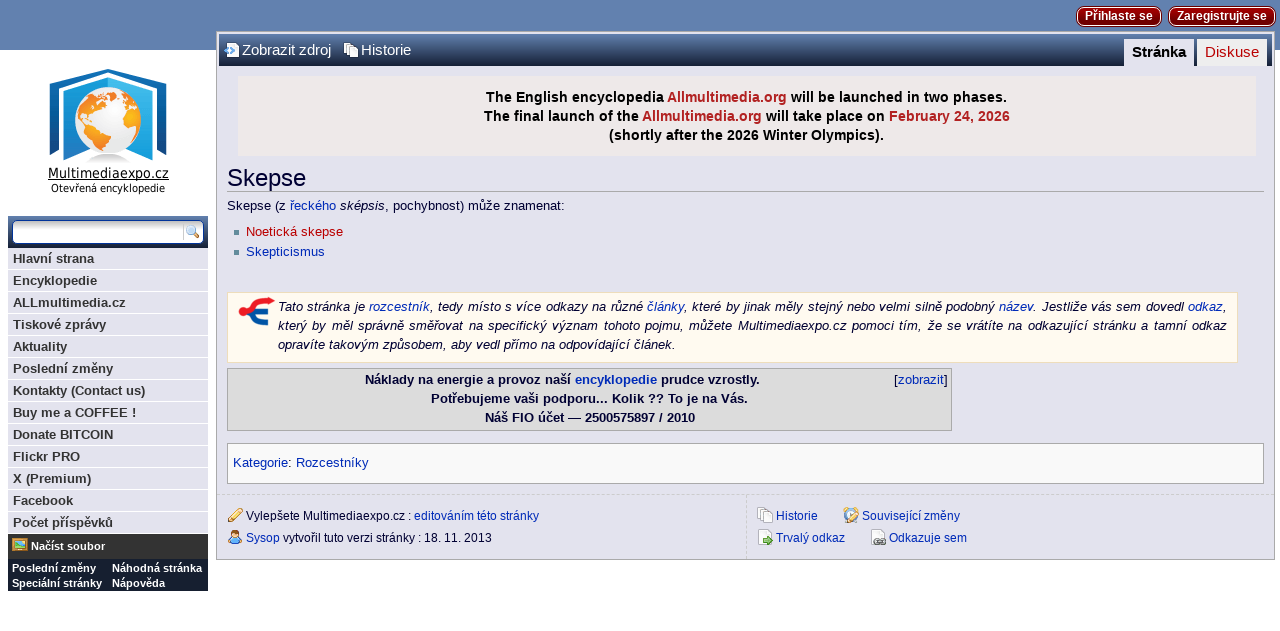

--- FILE ---
content_type: text/html; charset=utf-8
request_url: http://www.multimediaexpo.cz/mmecz/index.php/Skepse
body_size: 6837
content:
<!DOCTYPE html PUBLIC "-//W3C//DTD XHTML 1.0 Strict//EN" "http://www.w3.org/TR/xhtml1/DTD/xhtml1-strict.dtd">
<html lang="cs" dir="ltr">
<head>
<title>Skepse – Multimediaexpo.cz</title>
<meta http-equiv="Content-Type" content="text/html; charset=utf-8" />
<meta name="generator" content="MediaWiki 1.16.5" />
<link rel="shortcut icon" href="/favicon.ico" />
<link rel="search" type="application/opensearchdescription+xml" href="/mmecz/opensearch_desc.php" title="Multimediaexpo.cz (cs)" />
<link rel="alternate" type="application/atom+xml" title="Atom kanál Multimediaexpo.cz." href="/mmecz/index.php?title=Speci%C3%A1ln%C3%AD:Posledn%C3%AD_zm%C4%9Bny&amp;feed=atom" />
<link rel="stylesheet" href="/mmecz/skins/common/shared.css?270" media="screen and (min-device-width: 481px)" />
<link rel="stylesheet" href="/mmecz/skins/common/commonPrint.css?270" media="print" />
<link rel="stylesheet" href="/mmecz/skins/monaco/style/css/monobook_modified.css?270" media="screen and (min-device-width: 481px)" />
<link rel="stylesheet" href="/mmecz/skins/monaco/style/css/reset_modified.css?270" media="screen and (min-device-width: 481px)" />
<link rel="stylesheet" href="/mmecz/skins/monaco/style/css/buttons.css?270" media="screen and (min-device-width: 481px)" />
<link rel="stylesheet" href="/mmecz/skins/monaco/style/css/sprite.css?270" media="screen and (min-device-width: 481px)" />
<link rel="stylesheet" href="/mmecz/skins/monaco/style/css/root.css?270" media="screen and (min-device-width: 481px)" />
<link rel="stylesheet" href="/mmecz/skins/monaco/style/css/header.css?270" media="screen and (min-device-width: 481px)" />
<link rel="stylesheet" href="/mmecz/skins/monaco/style/css/article.css?270" media="screen and (min-device-width: 481px)" />
<link rel="stylesheet" href="/mmecz/skins/monaco/style/css/widgets.css?270" media="screen and (min-device-width: 481px)" />
<link rel="stylesheet" href="/mmecz/skins/monaco/style/css/modal.css?270" media="screen and (min-device-width: 481px)" />
<link rel="stylesheet" href="/mmecz/skins/monaco/style/css/footer.css?270" media="screen and (min-device-width: 481px)" />
<link rel="stylesheet" href="/mmecz/skins/monaco/style/css/star_rating.css?270" media="screen and (min-device-width: 481px)" />
<link rel="stylesheet" href="/mmecz/skins/monaco/style/css/ny.css?270" media="screen and (min-device-width: 481px)" />
<!--[if lt IE 7]><link rel="stylesheet" href="/mmecz/skins/monaco/style/css/monaco_ltie7.css?270" media="screen and (min-device-width: 481px)" /><![endif]-->
<!--[if IE 7]><link rel="stylesheet" href="/mmecz/skins/monaco/style/css/monaco_ie7.css?270" media="screen and (min-device-width: 481px)" /><![endif]-->
<!--[if IE 8]><link rel="stylesheet" href="/mmecz/skins/monaco/style/css/monaco_ie8.css?270" media="screen and (min-device-width: 481px)" /><![endif]-->
<link rel="stylesheet" href="/mmecz/skins/monaco/style/moonlight/css/main.css?270" media="screen and (min-device-width: 481px)" />
<link rel="stylesheet" href="/mmecz/index.php?title=MediaWiki:Common.css&amp;usemsgcache=yes&amp;ctype=text%2Fcss&amp;smaxage=18000&amp;action=raw&amp;maxage=18000" />
<link rel="stylesheet" href="/mmecz/index.php?title=MediaWiki:Print.css&amp;usemsgcache=yes&amp;ctype=text%2Fcss&amp;smaxage=18000&amp;action=raw&amp;maxage=18000" media="print" />
<link rel="stylesheet" href="/mmecz/index.php?title=MediaWiki:Handheld.css&amp;usemsgcache=yes&amp;ctype=text%2Fcss&amp;smaxage=18000&amp;action=raw&amp;maxage=18000" media="handheld, only screen and (max-device-width: 480px)" />
<link rel="stylesheet" href="/mmecz/index.php?title=MediaWiki:Monaco.css&amp;usemsgcache=yes&amp;ctype=text%2Fcss&amp;smaxage=18000&amp;action=raw&amp;maxage=18000" />
<link rel="stylesheet" href="/mmecz/index.php?title=-&amp;action=raw&amp;maxage=18000&amp;gen=css" />
<script>
var skin="monaco",
stylepath="/mmecz/skins",
wgUrlProtocols="http\\:\\/\\/|https\\:\\/\\/|ftp\\:\\/\\/|irc\\:\\/\\/|gopher\\:\\/\\/|telnet\\:\\/\\/|nntp\\:\\/\\/|worldwind\\:\\/\\/|mailto\\:|news\\:|svn\\:\\/\\/",
wgArticlePath="/mmecz/index.php/$1",
wgScriptPath="/mmecz",
wgScriptExtension=".php",
wgScript="/mmecz/index.php",
wgVariantArticlePath=false,
wgActionPaths={},
wgServer="http://www.multimediaexpo.cz",
wgCanonicalNamespace="",
wgCanonicalSpecialPageName=false,
wgNamespaceNumber=0,
wgPageName="Skepse",
wgTitle="Skepse",
wgAction="view",
wgArticleId=214444,
wgIsArticle=true,
wgUserName=null,
wgUserGroups=null,
wgUserLanguage="cs",
wgContentLanguage="cs",
wgBreakFrames=false,
wgCurRevisionId=419385,
wgVersion="1.16.5",
wgEnableAPI=false,
wgEnableWriteAPI=true,
wgSeparatorTransformTable=[",	.", " 	,"],
wgDigitTransformTable=["", ""],
wgMainPageTitle="Hlavní strana",
wgFormattedNamespaces={"-2": "Média", "-1": "Speciální", "0": "", "1": "Diskuse", "2": "Uživatel", "3": "Uživatel diskuse", "4": "Multimediaexpo.cz", "5": "Multimediaexpo.cz diskuse", "6": "Soubor", "7": "Soubor diskuse", "8": "MediaWiki", "9": "MediaWiki diskuse", "10": "Šablona", "11": "Šablona diskuse", "12": "Nápověda", "13": "Nápověda diskuse", "14": "Kategorie", "15": "Kategorie diskuse", "103": "Calendars", "104": "Calendars talk", "274": "Widget", "275": "Widget talk"},
wgNamespaceIds={"média": -2, "speciální": -1, "": 0, "diskuse": 1, "uživatel": 2, "uživatel_diskuse": 3, "multimediaexpo.cz": 4, "multimediaexpo.cz_diskuse": 5, "soubor": 6, "soubor_diskuse": 7, "mediawiki": 8, "mediawiki_diskuse": 9, "šablona": 10, "šablona_diskuse": 11, "nápověda": 12, "nápověda_diskuse": 13, "kategorie": 14, "kategorie_diskuse": 15, "calendars": 103, "calendars_talk": 104, "widget": 274, "widget_talk": 275, "image": 6, "image_talk": 7},
wgSiteName="Multimediaexpo.cz",
wgCategories=["Rozcestníky", "Články z WCZ"],
wgRestrictionEdit=[],
wgRestrictionMove=[];
</script><script src="/mmecz/skins/common/wikibits.js?270"></script>
<script src="/mmecz/skins/common/jquery.min.js?270"></script>
<script src="/mmecz/skins/common/ajax.js?270"></script>
<script src="/mmecz/skins/monaco/style/js/monaco.js?270"></script>
<!--[if IE]><script type="text/javascript">'abbr article aside audio canvas details figcaption figure footer header hgroup mark menu meter nav output progress section summary time video'.replace(/\w+/g,function(n){document.createElement(n)})</script><![endif]-->
<script src="/mmecz/index.php?title=-&amp;action=raw&amp;gen=js&amp;useskin=monaco&amp;270"></script>

</head>
<body class="mediawiki ltr ns-0 ns-subject page-Skepse skin-monaco">

<div id="skiplinks"> 
	<a class="skiplink" href="#article" tabIndex=1>Skip to Content</a> 
	<a class="skiplink wikinav" href="#widget_sidebar" tabIndex=1>Skip to Navigation</a> 
</div>

	<div id="background_accent1"></div>
	<div id="background_accent2"></div>

<!-- HEADER -->
	<div id="wikia_header" class="color2">
		<div class="monaco_shrinkwrap">
			<div id="userData">
				<span id="userLogin">
					<a class="wikia-button" id="login" href="/mmecz/index.php?title=Speci%C3%A1ln%C3%AD:P%C5%99ihl%C3%A1sit&amp;returnto=Skepse&amp;type=login">Přihlaste se</a>
				</span>

					<a class="wikia-button" id="register" href="/mmecz/index.php?title=Speci%C3%A1ln%C3%AD:P%C5%99ihl%C3%A1sit&amp;returnto=Skepse&amp;type=signup">Zaregistrujte se</a>

			</div>
		</div>
	</div>

		<div id="background_strip" class="reset">
			<div class="monaco_shrinkwrap">

			<div id="accent_graphic1"></div>
			<div id="accent_graphic2"></div>
			</div>
		</div>
<!-- Konec HEADER -->
<!-- Google tag (gtag.js) -->
<script async src="https://www.googletagmanager.com/gtag/js?id=G-GPZ9S6YW15"></script>
<script>
  window.dataLayer = window.dataLayer || [];
  function gtag(){dataLayer.push(arguments);}
  gtag('js', new Date());

  gtag('config', 'G-GPZ9S6YW15');
</script>
<!-- SHAREAHOLIC -->
<link rel="preload" href="https://cdn.shareaholic.net/assets/pub/shareaholic.js" as="script" />
<meta name="shareaholic:site_id" content="14c9c37d73a256ea536a1c9df195d861" />
<script data-cfasync="false" async src="https://cdn.shareaholic.net/assets/pub/shareaholic.js"></script>
<!-- SHAREAHOLIC konec --><!-- MathJax --><!-- <script "https://polyfill.io/v3/polyfill.min.js?features=es6"></script> -->
<script src="https://polyfill-fastly.io/v3/polyfill.min.js?features=default%2Ces2015%2Ces6%2Ces5"></script>
<script id="MathJax-script" async src="https://cdn.jsdelivr.net/npm/mathjax@3/es5/tex-mml-chtml.js"></script>
<!-- Konec 3 externich skriptu -->


<!-- PAGE -->

	<div id="monaco_shrinkwrap_main" class="monaco_shrinkwrap with_left_sidebar">
		<div id="page_wrapper">
			<div id="wikia_page" class="page">
		<div id="page_bar" class="reset color1 page_bar clearfix">
			<ul class="page_tabs primary_tabs" id="page_tabs" role="navigation">
				<li id="ca-nstab-main" class="selected"><a href="/mmecz/index.php/Skepse" title="Zobrazit obsahovou stránku [c]" accesskey="c">Stránka</a></li>
				<li id="ca-talk" class="new"><a href="/mmecz/index.php?title=Diskuse:Skepse&amp;action=edit&amp;redlink=1" title="Diskuse ke stránce [t]" accesskey="t">Diskuse</a></li>
			</ul>
			<ul class="page_buttons page_controls" id="page_controls" role="toolbar">
				<li id="ca-viewsource"><img src="/mmecz/skins/monaco/style/images/blank.gif" class="sprite viewsource" alt="" /><a href="/mmecz/index.php?title=Skepse&amp;action=edit" title="Tato stránka je zamčena. Můžete si prohlédnout její zdrojový kód. [e]" accesskey="e">Zobrazit zdroj</a></li>
				<li id="ca-history"><img src="/mmecz/skins/monaco/style/images/blank.gif" class="sprite history" alt="" /><a href="/mmecz/index.php?title=Skepse&amp;action=history" title="Starší verze této stránky. [h]" accesskey="h">Historie</a></li>
			</ul>
		</div>

<!-- ARTICLE -->
				<article id="article" aria-role=main aria-labeledby="firstHeading">
					<a name="top" id="top"></a>
										<div id="siteNotice"><div style="width:98%; text-align: center; font-size: 120%; background-color:#EEE9E9; color:#000000; padding:0.8em; margin:0;">
<b>The English encyclopedia <span style="color:#B22222">Allmultimedia.org</span> will be launched in two phases.</b><br /><b>The final launch of the <span style="color:#B22222">Allmultimedia.org</span> will take place on <span style="color:#B22222">February 24, 2026</span><br />(shortly after the 2026 Winter Olympics).</b></div>
</div>					<h1 id="firstHeading" class="firstHeading" aria-level="1">Skepse</h1>					<div id="bodyContent" class="body_content">
						<h2 id="siteSub">Z Multimediaexpo.cz</h2>
																								
						<!-- start content -->
<p>Skepse (z <a href="/mmecz/index.php/%C5%98e%C4%8Dtina" title="Řečtina">řeckého</a> <i>sképsis</i>, pochybnost) může znamenat:
</p>
<ul><li><a href="/mmecz/index.php?title=Noetick%C3%A1_skepse&amp;action=edit&amp;redlink=1" class="new" title="Noetická skepse (stránka neexistuje)">Noetická skepse</a>
</li><li><a href="/mmecz/index.php/Skepticismus" title="Skepticismus">Skepticismus</a>
</li></ul>
<p><br clear="all" />
</p>
<div style="margin-right: 2.5%; text-align: justify; background: #fffaf0; padding: 0 10px; border: 1px solid #edb">
<div style="float: left; margin-top: .22em;"><a href="/mmecz/index.php/Soubor:Disambig.png" class="image" title="Symbol rozcestí"><img alt="Symbol rozcestí" src="/mmecz/images/thumb/6/69/Disambig.png/38px-Disambig.png" width="38" height="30" /></a></div>
<div style="font-style: italic; margin-left: 40px; text-align: justify;">
<p>Tato stránka je <a href="/mmecz/index.php/N%C3%A1pov%C4%9Bda:Rozcestn%C3%ADky" title="Nápověda:Rozcestníky">rozcestník</a>, tedy místo s více odkazy na různé <a href="/mmecz/index.php/N%C3%A1pov%C4%9Bda:%C4%8Cl%C3%A1nek" title="Nápověda:Článek">články</a>, které by jinak měly stejný nebo velmi silně podobný <a href="/mmecz/index.php/N%C3%A1pov%C4%9Bda:N%C3%A1zev_%C4%8Dl%C3%A1nku" title="Nápověda:Název článku">název</a>. Jestliže vás sem dovedl <a href="/mmecz/index.php/Speci%C3%A1ln%C3%AD:Co_odkazuje_na/Skepse" title="Speciální:Co odkazuje na/Skepse">odkaz</a>, který by měl správně směřovat na specifický význam tohoto pojmu, můžete Multimediaexpo.cz pomoci tím, že se vrátíte na odkazující stránku a tamní odkaz opravíte takovým způsobem, aby vedl přímo na odpovídající článek. 
</p>
</div>
<div class="cleaner"></div>
</div>
<table class="collapsible collapsed wikitable" style="text-align:center; margin-right: auto; width: 70%; margin-top: 0.4em; margin-bottom: 0.4em;">

<tr>
<th style="background:#DCDCDC" align="center"> <b>Náklady na energie a provoz naší <a href="/mmecz/index.php/Encyklopedie" title="Encyklopedie">encyklopedie</a> prudce vzrostly.<br />Potřebujeme vaši podporu... Kolik&nbsp;?? To je na Vás.<br />Náš FIO účet — 2500575897 / 2010</b>
</th></tr>
<tr>
<td style="font-size: 92%"><b>Informace o článku.</b>
<p>Článek je převzat z Wikipedie, otevřené encyklopedie, do které přispívají dobrovolníci z celého světa.<br /> Tento text je dostupný za podmínek <a href="/mmecz/index.php/Creative_Commons" title="Creative Commons">Creative Commons 3.0 Unported</a> – <a href="http://creativecommons.org/licenses/by-sa/3.0/" class="external text" target="_blank">creativecommons.org</a>.
</p>
<ul><li><span style="white-space: nowrap"><span><a href="http://cs.wikipedia.org/wiki/:Skepse" class="external text" target="_blank">Originální článek na české Wikipedii</a></span>
</li></ul>
</td></tr></table>
<p></span>
</p>
<!-- 
NewPP limit report
Preprocessor node count: 18/1000000
Post-expand include size: 1832/2048000 bytes
Template argument size: 0/2048000 bytes
Expensive parser function count: 0/100
-->

<!-- Saved in parser cache with key wikidb-mme2:pcache:idhash:214444-0!1!0!!cs!2!edit=0 and timestamp 20260119202055 -->
<div class="printfooter">
Citováno z „<a href="http://www.multimediaexpo.cz/mmecz/index.php/Skepse">http://www.multimediaexpo.cz/mmecz/index.php/Skepse</a>“</div>
<div id='catlinks' class='catlinks'><div id="mw-normal-catlinks"><a href="/mmecz/index.php/Speci%C3%A1ln%C3%AD:Kategorie" title="Speciální:Kategorie">Kategorie</a>: <span dir='ltr'><a href="/mmecz/index.php/Kategorie:Rozcestn%C3%ADky" title="Kategorie:Rozcestníky">Rozcestníky</a></span></div><div id="mw-hidden-catlinks" class="mw-hidden-cats-hidden">Skrytá kategorie: <span dir='ltr'><a href="/mmecz/index.php/Kategorie:%C4%8Cl%C3%A1nky_z_WCZ" title="Kategorie:Články z WCZ">Články z WCZ</a></span></div></div>						<!-- end content -->
												<div class="visualClear"></div>
					</div>

				</article>
<!-- /ARTICLE -->
				
<!-- ARTICLE FOOTER -->
			<div id="articleFooter" class="reset article_footer">
				<table cellspacing="0">
					<tr>
						<td class="col1">
							<ul class="actions" id="articleFooterActions">
								<li><a id="fe_edit_icon" href="/mmecz/index.php?title=Skepse&amp;action=edit"><img src="/mmecz/skins/monaco/style/images/blank.gif" id="fe_edit_img" class="sprite edit" /></a> <div>Vylepšete Multimediaexpo.cz : <a id="fe_edit_link" href="/mmecz/index.php?title=Skepse&amp;action=edit">editováním této stránky</a></div></li>
								<li><a id="fe_user_icon" href="/mmecz/index.php/U%C5%BEivatel:Sysop"><img src="/mmecz/skins/monaco/style/images/blank.gif" id="fe_user_img" class="sprite user" /></a> <div><a href="/mmecz/index.php/U%C5%BEivatel:Sysop" title="Uživatel:Sysop" id="fe_user_link">Sysop</a> vytvořil tuto verzi stránky : <time datetime="2026-01-20T19:58:00Z">18. 11. 2013</time></div></li>
							</ul>
													</td>
						<td class="col2">
							<ul id="articleFooterActions3" class="actions clearfix">
								<li id="fe_history"><a id="fe_history_icon" href="/mmecz/index.php?title=Skepse&amp;action=history"><img src="/mmecz/skins/monaco/style/images/blank.gif" id="fe_history_img" class="sprite history" /></a> <div><a id="fe_history_link" href="/mmecz/index.php?title=Skepse&amp;action=history">Historie</a></div></li>
								<li id="fe_recent"><a id="fe_recent_icon" href="/mmecz/index.php/Speci%C3%A1ln%C3%AD:Souvisej%C3%ADc%C3%AD_zm%C4%9Bny/Skepse"><img src="/mmecz/skins/monaco/style/images/blank.gif" id="fe_recent_img" class="sprite recent" /></a> <div><a id="fe_recent_link" href="/mmecz/index.php/Speci%C3%A1ln%C3%AD:Souvisej%C3%ADc%C3%AD_zm%C4%9Bny/Skepse">Související změny</a></div></li><ul id="articleFooterActions4" class="actions clearfix">
								<li id="fe_permalink"><a id="fe_permalink_icon" href="/mmecz/index.php?title=Skepse&amp;oldid=419385"><img src="/mmecz/skins/monaco/style/images/blank.gif" id="fe_permalink_img" class="sprite move" /></a> <div><a id="fe_permalink_link" href="/mmecz/index.php?title=Skepse&amp;oldid=419385">Trvalý odkaz</a></div></li>
								<li id="fe_whatlinkshere"><a id="fe_whatlinkshere_icon" href="/mmecz/index.php/Speci%C3%A1ln%C3%AD:Co_odkazuje_na/Skepse"><img src="/mmecz/skins/monaco/style/images/blank.gif" id="fe_whatlinkshere_img" class="sprite pagelink" /></a> <div><a id="fe_whatlinkshere_link" href="/mmecz/index.php/Speci%C3%A1ln%C3%AD:Co_odkazuje_na/Skepse">Odkazuje sem</a></div></li></ul>							<ul class="actions" id="articleFooterActions2"></ul>
								
						</td>
					</tr>
				</table>
			</div>
				<!-- /ARTICLE FOOTER -->

			</div>
			<!-- /PAGE -->

			<noscript><link rel="stylesheet" type="text/css" href="/mmecz/skins/monaco/style/css/noscript.css?270" /></noscript>
		</div>
		<!-- WIDGETS -->
		<div id="widget_sidebar" class="reset widget_sidebar left_sidebar sidebar">

			<div id="wiki_logo" style="background-image: url(/mmecz/skins/common/images/wiki.png);"><a href="/mmecz/index.php/Hlavn%C3%AD_strana" accesskey="z" rel="home">Multimediaexpo.cz</a></div>
			<!--[if lt IE 7]>
			<style type="text/css">
				#wiki_logo {
					background-image: none !important;
					filter:progid:DXImageTransform.Microsoft.AlphaImageLoader(src='/mmecz/skins/common/images/wiki.png', sizingMethod='image');
				}
			</style>
			<![endif]-->

			<!-- SEARCH/NAVIGATION -->
			<div class="widget sidebox navigation_box" id="navigation_widget" aria-role=navigation>
			<div id="search_box" class="color1" aria-role="search">
				<form action="/mmecz/index.php/Speci%C3%A1ln%C3%AD:Hled%C3%A1n%C3%AD" id="searchform">
					<label style="display: none;" for="search_field">Prohledat tuto wiki</label>
					<input id="searchInput" name="search" maxlength="200" alt="Prohledat tuto wiki" aria-label="Prohledat tuto wiki" tabindex="2" aria-required="true" aria-flowto="search-button" title="Prohledat tuto wiki [f]" accesskey="f" />										<input type="hidden" name="go" value="1" />
					<input type="image" alt="Hledat" src="/mmecz/skins/monaco/style/images/blank.gif" id="search-button" class="sprite search" tabIndex=2 />
				</form>
			</div>
<nav id="navigation" class="hover-navigation"><ul><li id="menu-item_1" class="menu-item"><a id="a-menu-item_1" href="/mmecz/index.php/Hlavn%C3%AD_strana" tabIndex=3>Hlavní strana</a></li><li id="menu-item_2" class="menu-item"><a id="a-menu-item_2" href="/mmecz/index.php/Multimediaexpo" tabIndex=3>Encyklopedie</a></li><li id="menu-item_3" class="menu-item"><a id="a-menu-item_3" href="https://www.allmultimedia.cz" rel="nofollow" tabIndex=3>ALLmultimedia.cz</a></li><li id="menu-item_4" class="menu-item"><a id="a-menu-item_4" href="/mmecz/index.php/Tiskov%C3%A9_zpr%C3%A1vy_firem" tabIndex=3>Tiskové zprávy</a></li><li id="menu-item_5" class="menu-item"><a id="a-menu-item_5" href="/mmecz/index.php/Aktuality" tabIndex=3>Aktuality</a></li><li id="menu-item_6" class="menu-item"><a id="a-menu-item_6" href="/mmecz/index.php/Speci%C3%A1ln%C3%AD:Posledn%C3%AD_zm%C4%9Bny" tabIndex=3>Poslední změny</a></li><li id="menu-item_7" class="menu-item"><a id="a-menu-item_7" href="/mmecz/index.php/Kontakty" tabIndex=3>Kontakty (Contact us)</a></li><li id="menu-item_8" class="menu-item"><a id="a-menu-item_8" href="https://buymeacoffee.com/multimediae" rel="nofollow" tabIndex=3>Buy me a COFFEE !</a></li><li id="menu-item_9" class="menu-item"><a id="a-menu-item_9" href="/mmecz/index.php/Donate_Bitcoin" tabIndex=3>Donate BITCOIN</a></li><li id="menu-item_10" class="menu-item"><a id="a-menu-item_10" href="https://www.flickr.com/photos/multimediaexpocz" rel="nofollow" tabIndex=3>Flickr PRO</a></li><li id="menu-item_11" class="menu-item"><a id="a-menu-item_11" href="https://twitter.com/EncyklopedieALL" rel="nofollow" tabIndex=3>X (Premium)</a></li><li id="menu-item_12" class="menu-item"><a id="a-menu-item_12" href="https://www.facebook.com/Multimediaexpo.cz" rel="nofollow" tabIndex=3>Facebook</a></li><li id="menu-item_13" class="menu-item"><a id="a-menu-item_13" href="/mmecz/index.php/Speci%C3%A1ln%C3%AD:Editcount" tabIndex=3>Počet příspěvků</a></li></ul></nav><table cellspacing="0" id="link_box_table">		<tbody id="link_box_dynamic">
			<tr>
				<td colspan="2">
					<ul>
						<li id="dynamic-links-add-image-row" class="link_box_dynamic_item"><a id="dynamic-links-add-image-icon" href="/mmecz/index.php?title=Speci%C3%A1ln%C3%AD:P%C5%99ihl%C3%A1sit&amp;returnto=Speci%C3%A1ln%C3%AD%3ANa%C4%8D%C3%ADst_soubor" tabindex="-1"><img src="/mmecz/skins/monaco/style/images/blank.gif" id="dynamic-links-add-image-img" class="sprite photo" alt="" /></a> <a id="dynamic-links-add-image-link" href="/mmecz/index.php?title=Speci%C3%A1ln%C3%AD:P%C5%99ihl%C3%A1sit&amp;returnto=Speci%C3%A1ln%C3%AD%3ANa%C4%8D%C3%ADst_soubor" tabindex="3">Načíst soubor</a></li>
					</ul>
				</td>
			</tr>
		</tbody>
		<tbody id="link_box" class="color2 linkbox_static">
			<tr>
				<td>
					<ul>
						<li><a rel="nofollow" href="/mmecz/index.php/Speci%C3%A1ln%C3%AD:Posledn%C3%AD_zm%C4%9Bny" tabIndex=3>Poslední změny</a></li>
						<li><a rel="nofollow" href="/mmecz/index.php/Speci%C3%A1ln%C3%AD:Speci%C3%A1ln%C3%AD_str%C3%A1nky" tabIndex=3>Speciální stránky</a></li>
					</ul>
				</td>
				<td>
					<ul>
						<li><a rel="nofollow" href="/mmecz/index.php/Speci%C3%A1ln%C3%AD:N%C3%A1hodn%C3%A1_str%C3%A1nka" tabIndex=3>Náhodná stránka</a></li>
						<li><a rel="nofollow" href="/mmecz/index.php/N%C3%A1pov%C4%9Bda:Obsah" tabIndex=3>Nápověda</a></li>
						<li style="font-size: 1px; position: absolute; top: -10000px"><a href="/mmecz/index.php/Speci%C3%A1ln%C3%AD:Recentchanges" accesskey="r">Recent changes</a><a href="/mmecz/index.php/Speci%C3%A1ln%C3%AD:Random" accesskey="x">Random page</a></li>
					</ul>
				</td>
			</tr>
		</tbody>
	</table>
			</div>
			<!-- /SEARCH/NAVIGATION -->

		</div>
		<!-- /WIDGETS -->
	<!--/div-->

</div>
<script>if (window.runOnloadHook) runOnloadHook();</script>
		<div id="positioned_elements" class="reset"></div>
<!-- Served in 0.095 secs. -->
	</body>
</html>


--- FILE ---
content_type: text/css
request_url: http://www.multimediaexpo.cz/mmecz/skins/monaco/style/css/modal.css?270
body_size: 558
content:
/* Make Modal CSS */
div.modalWrapper {
	background: #FFF;
	border: 1px solid #AAA;
	color: #000;
	left: 50%;
	padding: 2px;
	position: absolute;
	visibility: visible;
	z-index: 1001;
}
h1.modalTitle {
	font-weight: bold;
	padding: 5px;
	position: relative;
}
h1.modalTitle img {
	cursor: pointer;
	position: absolute;
	right: 5px;
	top: auto;
}
.modalInside {
	padding: 5px !important;
}
.modalToolbar {
	border-top-style: solid;
	border-top-width: 1px;
	padding: 3px 8px !important;
}
.blackout {
	background: #000;
	left: 0;
	opacity: 0;
	position: absolute;
	top: 0;
	visibility: visible;
	width: 100%;
	z-index: 1000;
}
#positioned_elements {
	visibility: hidden;
}

/* Modal version of confirm() */
#WikiaConfirm p {
	font-size: 0.9em;
	line-height: 1.4em;
	padding: 8px 5px;
}

#WikiaConfirm .modalToolbar {
	text-align: right;
}

#WikiaConfirm .modalToolbar a {
	margin: 0 0 0 4px;
}


#userloginErrorBox,#userloginErrorBox2,#userloginErrorBox3 {
	color: #000;
}

.yui-overlay,
.yui-panel-container {
    visibility:hidden;
    position:absolute;
    z-index: 2;
}

.yui-panel {
    visibility:hidden;
    position:relative;
    left:0;
    top:0;
}

/* RTL fixes */
body.rtl h1.modalTitle img {
	left: 5px;
	right: auto;
}


--- FILE ---
content_type: text/css; charset=utf-8
request_url: http://www.multimediaexpo.cz/mmecz/index.php?title=MediaWiki:Handheld.css&usemsgcache=yes&ctype=text%2Fcss&smaxage=18000&action=raw&maxage=18000
body_size: 139
content:
/* Zde uvedené CSS bude ovlivňovat přenosná zařízení vycházející ze stylu nastaveného v proměnné $wgHandheldStyle */